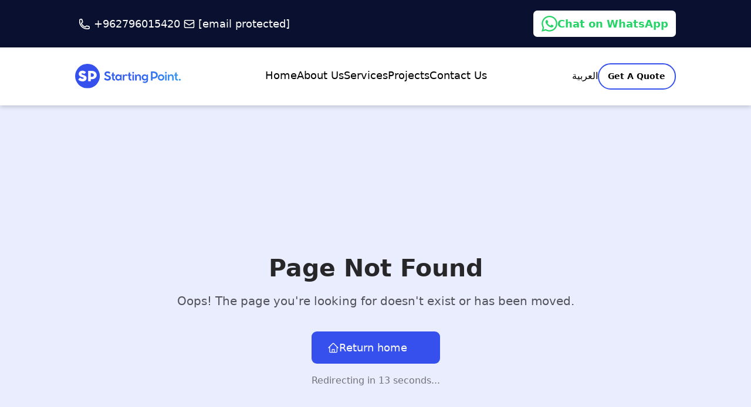

--- FILE ---
content_type: text/html; charset=UTF-8
request_url: https://sp-apps.com/NewsDetails.aspx?nid=6
body_size: 9079
content:
<!DOCTYPE html>
<html class="max-md:text-xs xl:text-lg " lang="en"
    dir="ltr">

<head>
    <meta charset="utf-8">
    <meta name="viewport" content="width=device-width, initial-scale=1.0">
    <meta name="description" content="SP-APPS is a Jordan-based software development company specializing in custom web and mobile applications using the latest technologies like Laravel, Flutter, and React. Empower your business with tailored digital solutions.">

    <link rel="canonical" href="https://sp-apps.com/NewsDetails.aspx" />
    <title>Sp Apps</title>
    
    <link rel="icon" type="image/x-icon" href="https://sp-apps.com/images/favicons/favicon.ico">
    <link rel="image_src" href="https://sp-apps.com/images/favicons/apple-icon-152x152.png">
    <link rel="apple-touch-icon" href="https://sp-apps.com/images/favicons/apple-icon-152x152.png">
    <link rel="apple-touch-icon" sizes="57x57" href="https://sp-apps.com/images/favicons/apple-icon-57x57.png">
    <link rel="apple-touch-icon" sizes="60x60" href="https://sp-apps.com/images/favicons/apple-icon-60x60.png">
    <link rel="apple-touch-icon" sizes="72x72" href="https://sp-apps.com/images/favicons/apple-icon-72x72.png">
    <link rel="apple-touch-icon" sizes="76x76" href="https://sp-apps.com/images/favicons/apple-icon-76x76.png">
    <link rel="apple-touch-icon" sizes="114x114" href="https://sp-apps.com/images/favicons/apple-icon-114x114.png">
    <link rel="apple-touch-icon" sizes="120x120" href="https://sp-apps.com/images/favicons/apple-icon-120x120.png">
    <link rel="apple-touch-icon" sizes="144x144" href="https://sp-apps.com/images/favicons/apple-icon-144x144.png">
    <link rel="apple-touch-icon" sizes="152x152" href="https://sp-apps.com/images/favicons/apple-icon-152x152.png">
    <link rel="apple-touch-icon" sizes="180x180" href="https://sp-apps.com/images/favicons/apple-icon-180x180.png">
    <link rel="icon" type="image/png" href="https://sp-apps.com/images/favicons/favicon-32x32.png">
    <link rel="icon" type="image/png" sizes="192x192" href="https://sp-apps.com/images/favicons/android-icon-192x192.png">
    <link rel="icon" type="image/png" sizes="32x32" href="https://sp-apps.com/images/favicons/favicon-32x32.png">
    <link rel="icon" type="image/png" sizes="96x96" href="https://sp-apps.com/images/favicons/favicon-96x96.png">
    <link rel="icon" type="image/png" sizes="16x16" href="https://sp-apps.com/images/favicons/favicon-16x16.png">
    <link rel="manifest" href="https://sp-apps.com/images/favicons/manifest.json">
    <meta name="msapplication-TileColor" content="#ffffff">
    <meta name="msapplication-TileImage" content="https://sp-apps.com/images/favicons/ms-icon-144x144.png">
    <meta name="theme-color" content="#ffffff">

    
    <meta property="og:site_name" content="Sp Apps">
    <meta property="og:locale" content="en_US">
    <meta property="og:type" content="website" />
    <meta property="og:title" content="Sp Apps" />
    <meta property="og:description" content="SP-APPS is a Jordan-based software development company specializing in custom web and mobile applications using the latest technologies like Laravel, Flutter, and React. Empower your business with tailored digital solutions." />
    <meta property="og:image" content="https://sp-apps.com/images/logo/icon-19x10.png" />
    <meta property="og:image:alt" content="Sp Apps" />
    <meta property="og:url" content="https://sp-apps.com/NewsDetails.aspx" />
    <meta property="og:image:width" content="1051">
    <meta property="og:image:height" content="553">

    
    <meta name="twitter:card" content="summary">
    <meta name="twitter:title" content="Sp Apps">
    <meta name="twitter:url" content="https://sp-apps.com/NewsDetails.aspx" />
    <meta name="twitter:description" content="SP-APPS is a Jordan-based software development company specializing in custom web and mobile applications using the latest technologies like Laravel, Flutter, and React. Empower your business with tailored digital solutions.">
    <meta name="twitter:image" content="https://sp-apps.com/images/logo/icon-500x500.png">
    <meta name="twitter:image:alt" content="Sp Apps">

    <link rel="preconnect" href="https://fonts.googleapis.com" defer>
    <link rel="preconnect" href="https://fonts.gstatic.com" crossorigin>
    
    <link rel="preload"
        href="https://fonts.googleapis.com/css2?family=Lato:ital,wght@0,100;0,300;0,400;0,700;0,900;1,100;1,300;1,400;1,700;1,900&family=Poppins:ital,wght@0,100;0,200;0,300;0,400;0,500;0,600;0,700;0,800;0,900;1,100;1,200;1,300;1,400;1,500;1,600;1,700;1,800;1,900&display=swap"
        as="style" onload="this.onload=null;this.rel='stylesheet'" />


    
    <link rel="preload"
        href="https://fonts.googleapis.com/css2?family=Scheherazade+New:wght@400;500;600;700&display=swap" as="style"
        onload="this.onload=null;this.rel='stylesheet'">
    
    <link rel="preload" href="https://fonts.googleapis.com/css2?family=Almarai:wght@300;400;700;800&display=swap"
        as="style" onload="this.onload=null;this.rel='stylesheet'">


    <style>
        [x-cloak] {
            display: none !important;
        }
    </style>
    <link rel="preload" as="image" href="https://sp-apps.com/images/storage/defaults/bg/small-wallpaper.avif"
        fetchpriority="high">
    <link rel="preload" as="image" href="https://sp-apps.com/images/storage/defaults/bg/medium-wallpaper.avif"
        fetchpriority="high">
    <link rel="preload" as="image" href="https://sp-apps.com/images/storage/defaults/bg/large-wallpaper.avif"
        fetchpriority="high">
    <link rel="preload" as="image" href="https://sp-apps.com/images/storage/defaults/bg/wallpaper.avif" fetchpriority="high">
    <link rel="preload" as="image" href="https://sp-apps.com/images/testimonials-wallpaper.webp" fetchpriority="high" />
    <!-- Google tag (gtag.js) -->
    <script async src="https://www.googletagmanager.com/gtag/js?id=G-G85XGK826G"></script>
<script>
    window.dataLayer = window.dataLayer || [];
    function gtag() { dataLayer.push(arguments); }
    gtag('js', new Date());
    gtag('config', 'G-G85XGK826G');
</script>
    <!-- Cloudflare Turnstile -->
    <script src="https://challenges.cloudflare.com/turnstile/v0/api.js" async defer></script>

    <link rel="preload" as="style" href="https://sp-apps.com/build/assets/theme-cOlyxMKD.css" /><link rel="preload" as="style" href="https://sp-apps.com/build/assets/app-B6spwwyY.css" /><link rel="modulepreload" href="https://sp-apps.com/build/assets/app-BSY2DzaN.js" /><link rel="stylesheet" href="https://sp-apps.com/build/assets/theme-cOlyxMKD.css" data-navigate-track="reload" /><link rel="stylesheet" href="https://sp-apps.com/build/assets/app-B6spwwyY.css" data-navigate-track="reload" /><script type="module" src="https://sp-apps.com/build/assets/app-BSY2DzaN.js" data-navigate-track="reload"></script>    <!-- Livewire Styles --><style >[wire\:loading][wire\:loading], [wire\:loading\.delay][wire\:loading\.delay], [wire\:loading\.inline-block][wire\:loading\.inline-block], [wire\:loading\.inline][wire\:loading\.inline], [wire\:loading\.block][wire\:loading\.block], [wire\:loading\.flex][wire\:loading\.flex], [wire\:loading\.table][wire\:loading\.table], [wire\:loading\.grid][wire\:loading\.grid], [wire\:loading\.inline-flex][wire\:loading\.inline-flex] {display: none;}[wire\:loading\.delay\.none][wire\:loading\.delay\.none], [wire\:loading\.delay\.shortest][wire\:loading\.delay\.shortest], [wire\:loading\.delay\.shorter][wire\:loading\.delay\.shorter], [wire\:loading\.delay\.short][wire\:loading\.delay\.short], [wire\:loading\.delay\.default][wire\:loading\.delay\.default], [wire\:loading\.delay\.long][wire\:loading\.delay\.long], [wire\:loading\.delay\.longer][wire\:loading\.delay\.longer], [wire\:loading\.delay\.longest][wire\:loading\.delay\.longest] {display: none;}[wire\:offline][wire\:offline] {display: none;}[wire\:dirty]:not(textarea):not(input):not(select) {display: none;}:root {--livewire-progress-bar-color: #2299dd;}[x-cloak] {display: none !important;}[wire\:cloak] {display: none !important;}</style>
    <link
            href="https://sp-apps.com/css/creagia/filament-code-field/filament-code-field.css?v=3.0.4.0"
            rel="stylesheet"
            data-navigate-track
        />
                <link
            href="https://sp-apps.com/css/filament/forms/forms.css?v=3.3.41.0"
            rel="stylesheet"
            data-navigate-track
        />
                <link
            href="https://sp-apps.com/css/filament/support/support.css?v=3.3.41.0"
            rel="stylesheet"
            data-navigate-track
        />
                <link
            href="https://sp-apps.com/css/filipfonal/filament-log-manager/filament-log-manager.css?v=2.1.0.0"
            rel="stylesheet"
            data-navigate-track
        />
    
<style>
    :root {
         --danger-50:254, 242, 242;  --danger-100:254, 226, 226;  --danger-200:254, 202, 202;  --danger-300:252, 165, 165;  --danger-400:248, 113, 113;  --danger-500:239, 68, 68;  --danger-600:220, 38, 38;  --danger-700:185, 28, 28;  --danger-800:153, 27, 27;  --danger-900:127, 29, 29;  --danger-950:69, 10, 10;  --gray-50:250, 250, 250;  --gray-100:244, 244, 245;  --gray-200:228, 228, 231;  --gray-300:212, 212, 216;  --gray-400:161, 161, 170;  --gray-500:113, 113, 122;  --gray-600:82, 82, 91;  --gray-700:63, 63, 70;  --gray-800:39, 39, 42;  --gray-900:24, 24, 27;  --gray-950:9, 9, 11;  --info-50:239, 246, 255;  --info-100:219, 234, 254;  --info-200:191, 219, 254;  --info-300:147, 197, 253;  --info-400:96, 165, 250;  --info-500:59, 130, 246;  --info-600:37, 99, 235;  --info-700:29, 78, 216;  --info-800:30, 64, 175;  --info-900:30, 58, 138;  --info-950:23, 37, 84;  --primary-50:245, 246, 254;  --primary-100:235, 238, 253;  --primary-200:205, 211, 250;  --primary-300:174, 185, 247;  --primary-400:114, 133, 242;  --primary-500:53, 80, 236;  --primary-600:48, 72, 212;  --primary-700:40, 60, 177;  --primary-800:32, 48, 142;  --primary-900:26, 39, 116;  --primary-950:16, 24, 71;  --success-50:240, 253, 244;  --success-100:220, 252, 231;  --success-200:187, 247, 208;  --success-300:134, 239, 172;  --success-400:74, 222, 128;  --success-500:34, 197, 94;  --success-600:22, 163, 74;  --success-700:21, 128, 61;  --success-800:22, 101, 52;  --success-900:20, 83, 45;  --success-950:5, 46, 22;  --warning-50:255, 251, 235;  --warning-100:254, 243, 199;  --warning-200:253, 230, 138;  --warning-300:252, 211, 77;  --warning-400:251, 191, 36;  --warning-500:245, 158, 11;  --warning-600:217, 119, 6;  --warning-700:180, 83, 9;  --warning-800:146, 64, 14;  --warning-900:120, 53, 15;  --warning-950:69, 26, 3;     }
</style>
</head>

<body class="relative ltr:font-lato rtl:font-arabic_2 rtl:leading-relaxed antialiased h-full">
    <div class="min-h-screen flex flex-col justify-between">
                <header wire:snapshot="{&quot;data&quot;:[],&quot;memo&quot;:{&quot;id&quot;:&quot;6BDSZ94UyIZv2TQiOX0h&quot;,&quot;name&quot;:&quot;nav.banner&quot;,&quot;path&quot;:&quot;NewsDetails.aspx&quot;,&quot;method&quot;:&quot;GET&quot;,&quot;children&quot;:[],&quot;scripts&quot;:[],&quot;assets&quot;:[],&quot;errors&quot;:[],&quot;locale&quot;:&quot;en&quot;},&quot;checksum&quot;:&quot;8ee505e9372a20670c00734b627e4087207eada6c5b80fd6b956d90eb170650a&quot;}" wire:effects="[]" wire:id="6BDSZ94UyIZv2TQiOX0h" id="header">
    <div class="bg-dark-bg py-2">
    <div class="w-full h-full py-2 max-md:px-16 mx-auto md:max-w-[85%] lg:max-w-4xl xl:max-w-screen-lg ">
        <section class="flex flex-col justify-between gap-4  text-white text-xs sm:text-base font-medium">
            <div id="start-banner" class="flex flex-row justify-between items-center gap-4">
                <div class="flex flex-wrap items-center gap-x-4 gap-y-1">
                    
                    <a href="tel:+962796015420" class="flex items-center gap-1">
                        <svg width="20" height="20" class="inline-block w-5 sm:w-7 stroke-2" xmlns="http://www.w3.org/2000/svg" fill="none" viewBox="0 0 24 24" stroke-width="1.5" stroke="currentColor" aria-hidden="true" data-slot="icon">
  <path stroke-linecap="round" stroke-linejoin="round" d="M2.25 6.75c0 8.284 6.716 15 15 15h2.25a2.25 2.25 0 0 0 2.25-2.25v-1.372c0-.516-.351-.966-.852-1.091l-4.423-1.106c-.44-.11-.902.055-1.173.417l-.97 1.293c-.282.376-.769.542-1.21.38a12.035 12.035 0 0 1-7.143-7.143c-.162-.441.004-.928.38-1.21l1.293-.97c.363-.271.527-.734.417-1.173L6.963 3.102a1.125 1.125 0 0 0-1.091-.852H4.5A2.25 2.25 0 0 0 2.25 4.5v2.25Z"/>
</svg>                        <span dir="ltr">+962796015420</span>
                    </a>
                    
                    <a href="/cdn-cgi/l/email-protection#523b3c343d1221227f332222217c313d3f" class="flex items-center gap-1">
                        <svg width="20" height="20" class="inline-block w-5 sm:w-7 stroke-2" xmlns="http://www.w3.org/2000/svg" fill="none" viewBox="0 0 24 24" stroke-width="1.5" stroke="currentColor" aria-hidden="true" data-slot="icon">
  <path stroke-linecap="round" stroke-linejoin="round" d="M21.75 6.75v10.5a2.25 2.25 0 0 1-2.25 2.25h-15a2.25 2.25 0 0 1-2.25-2.25V6.75m19.5 0A2.25 2.25 0 0 0 19.5 4.5h-15a2.25 2.25 0 0 0-2.25 2.25m19.5 0v.243a2.25 2.25 0 0 1-1.07 1.916l-7.5 4.615a2.25 2.25 0 0 1-2.36 0L3.32 8.91a2.25 2.25 0 0 1-1.07-1.916V6.75"/>
</svg>                        <span dir="ltr"><span class="__cf_email__" data-cfemail="fc95929a93bc8f8cd19d8c8c8fd29f9391">[email&#160;protected]</span></span>
                    </a>
                </div>
                <div class="flex-shrink-0">
                    
                    <a href="https://wa.me/+962796015420?text=Hi%2C+I+want+to+ask+about+..."
                        target="_blank" class="w-fit">
                        <button
                            class="group flex items-center gap-2 rounded-md px-3 py-2 bg-white hover:bg-whats-app text-whats-app-light transition-all duration-300 hover:duration-300 ease-in-out transform">
                            <img src="https://sp-apps.com/images/WhatsApp/01_Glyph/02_SVG/Green/Digital_Glyph_Green.svg"
                                alt="WhatsApp Icon" class="size-6">
                            <span
                                class="text-xs sm:text-base font-bold text-nowrap align-middle leading-none">Chat on WhatsApp</span>
                        </button>
                    </a>

                </div>
            </div>
            <div class="hidden">
                
                <a href="#" class="flex items-center gap-1">
                    <svg width="20" height="20" class="inline-block h-5 inline mb-auto" xmlns="http://www.w3.org/2000/svg" viewBox="0 0 16 16" fill="currentColor" aria-hidden="true" data-slot="icon">
  <path fill-rule="evenodd" d="m7.539 14.841.003.003.002.002a.755.755 0 0 0 .912 0l.002-.002.003-.003.012-.009a5.57 5.57 0 0 0 .19-.153 15.588 15.588 0 0 0 2.046-2.082c1.101-1.362 2.291-3.342 2.291-5.597A5 5 0 0 0 3 7c0 2.255 1.19 4.235 2.292 5.597a15.591 15.591 0 0 0 2.046 2.082 8.916 8.916 0 0 0 .189.153l.012.01ZM8 8.5a1.5 1.5 0 1 0 0-3 1.5 1.5 0 0 0 0 3Z" clip-rule="evenodd"/>
</svg>                    <span>Al-Dalahma Complex, Khalda-Dabouq, King Abdullah II Street, Amman, Jordan | PO Box 925946 Code: 11190</span>
                </a>
            </div>
        </section>
    </div>
</div></header>        <header wire:snapshot="{&quot;data&quot;:[],&quot;memo&quot;:{&quot;id&quot;:&quot;r0gYiBAbeQlsN7GR0j4I&quot;,&quot;name&quot;:&quot;nav.main&quot;,&quot;path&quot;:&quot;NewsDetails.aspx&quot;,&quot;method&quot;:&quot;GET&quot;,&quot;children&quot;:{&quot;lw-3752178042-0&quot;:[&quot;a&quot;,&quot;lb2j07Jac71oD27CQSyk&quot;],&quot;lw-3752178042-1&quot;:[&quot;a&quot;,&quot;oMnpP6jkEUV7ir1K5MzB&quot;]},&quot;scripts&quot;:[],&quot;assets&quot;:[],&quot;errors&quot;:[],&quot;locale&quot;:&quot;en&quot;},&quot;checksum&quot;:&quot;c4b232407a0da0acfc5769eca3e398eddd4ae447f55de0f6e26887727f85e05c&quot;}" wire:effects="[]" wire:id="r0gYiBAbeQlsN7GR0j4I" id="header-nav" class="sticky top-0 left-0 right-0 z-[40] shadow-box">
    <div class="bg-white">
    <div class="w-full h-full py-2 max-md:px-16 mx-auto md:max-w-[85%] lg:max-w-4xl xl:max-w-screen-lg ">
        <nav class="relative w-full">
            <div class="" x-data="{open: false,}">
                <div class="flex flex-row items-center justify-between min-h-16 py-4">
                    
                    <a href="https://sp-apps.com/en" wire:navigate
                        class="flex items-center w-40">
                        <img src="https://sp-apps.com/images/logo/main-en.svg" alt="SP-APPS"
                            class="w-full max-w-48" loading="lazy">
                    </a>

                    
                    <div class="hidden md:flex flex-wrap justify-center items-center gap-4 lg:gap-8">
                                                    <div class="group relative space-y-1">
                                <a href="https://sp-apps.com/en" wire:navigate
    class="block py-2 lg:p-0 leading-none font-medium"
    x-transition:enter="transition ease-out duration-300" x-transition:enter-start="opacity-0 translate-x-full"
    x-transition:enter-end="opacity-100 translate-x-0">
    Home
    <span
        class="underline block max-w-0 group-hover:max-w-full group-hover:duration-700 group-hover:transition-all ease-in-out h-0.5 max-lg:bg-white lg:bg-black"></span>
</a>
                            </div>
                                                    <div class="group relative space-y-1">
                                <a href="https://sp-apps.com/en/about-us" wire:navigate
    class="block py-2 lg:p-0 leading-none font-medium"
    x-transition:enter="transition ease-out duration-300" x-transition:enter-start="opacity-0 translate-x-full"
    x-transition:enter-end="opacity-100 translate-x-0">
    About Us
    <span
        class="underline block max-w-0 group-hover:max-w-full group-hover:duration-700 group-hover:transition-all ease-in-out h-0.5 max-lg:bg-white lg:bg-black"></span>
</a>
                            </div>
                                                    <div class="group relative space-y-1">
                                <a href="https://sp-apps.com/en/services" wire:navigate
    class="block py-2 lg:p-0 leading-none font-medium"
    x-transition:enter="transition ease-out duration-300" x-transition:enter-start="opacity-0 translate-x-full"
    x-transition:enter-end="opacity-100 translate-x-0">
    Services
    <span
        class="underline block max-w-0 group-hover:max-w-full group-hover:duration-700 group-hover:transition-all ease-in-out h-0.5 max-lg:bg-white lg:bg-black"></span>
</a>
                            </div>
                                                    <div class="group relative space-y-1">
                                <a href="https://sp-apps.com/en/projects" wire:navigate
    class="block py-2 lg:p-0 leading-none font-medium"
    x-transition:enter="transition ease-out duration-300" x-transition:enter-start="opacity-0 translate-x-full"
    x-transition:enter-end="opacity-100 translate-x-0">
    Projects
    <span
        class="underline block max-w-0 group-hover:max-w-full group-hover:duration-700 group-hover:transition-all ease-in-out h-0.5 max-lg:bg-white lg:bg-black"></span>
</a>
                            </div>
                                                    <div class="group relative space-y-1">
                                <a href="https://sp-apps.com/en/contact" wire:navigate
    class="block py-2 lg:p-0 leading-none font-medium"
    x-transition:enter="transition ease-out duration-300" x-transition:enter-start="opacity-0 translate-x-full"
    x-transition:enter-end="opacity-100 translate-x-0">
    Contact Us
    <span
        class="underline block max-w-0 group-hover:max-w-full group-hover:duration-700 group-hover:transition-all ease-in-out h-0.5 max-lg:bg-white lg:bg-black"></span>
</a>
                            </div>
                                            </div>

                    
                    <div class="hidden md:flex flex-row gap-2 items-center justify-end">
                        <a href="https://sp-apps.com/change-language/ar/fallback/%7B%22fallbackPlaceholder%22%3A%22NewsDetails.aspx%22%2C%22nid%22%3A%226%22%7D" class="flex justify-center items-center text-sm font-medium w-fit"
    hreflang="ar">
    <span>العربية</span>
</a>                        <a wire:snapshot="{&quot;data&quot;:{&quot;id&quot;:&quot;get-a-quote&quot;,&quot;title&quot;:&quot;Get A Quote&quot;,&quot;link&quot;:&quot;get-a-quote&quot;,&quot;section&quot;:null,&quot;have_icon&quot;:&quot;&quot;,&quot;headerOffset&quot;:110,&quot;is_wire&quot;:true},&quot;memo&quot;:{&quot;id&quot;:&quot;lb2j07Jac71oD27CQSyk&quot;,&quot;name&quot;:&quot;components.links-and-buttons.links.rounded&quot;,&quot;path&quot;:&quot;NewsDetails.aspx&quot;,&quot;method&quot;:&quot;GET&quot;,&quot;children&quot;:[],&quot;scripts&quot;:[],&quot;assets&quot;:[],&quot;errors&quot;:[],&quot;locale&quot;:&quot;en&quot;},&quot;checksum&quot;:&quot;3294d8581ce46a5575709c7a9943fa43c47f39169e818c03a84c0ecbcd1a16bf&quot;}" wire:effects="[]" wire:id="lb2j07Jac71oD27CQSyk" 
     
        :id="$id" 
     
     
        href="https://sp-apps.com/en/get-a-quote" 
         
            wire:navigate
             title="Click to Know more about: Get A Quote"
    class="group border-2 border-primary hover:bg-primary hover:text-white hover:transition-all duration-300 ease-in-out font-medium rounded-3xl text-xs capitalize px-3.5 py-2.5 inline-block w-fit text-center leading-none">

    <div class="flex justify-center items-center gap-1">
        <p class="text-xs font-semibold">
            Get A Quote
        </p>
            </div>
</a>                    </div>

                    
                    <div class="flex md:hidden justify-between items-center gap-2">
                        
                        <a href="https://sp-apps.com/change-language/ar/fallback/%7B%22fallbackPlaceholder%22%3A%22NewsDetails.aspx%22%2C%22nid%22%3A%226%22%7D" class="flex justify-center items-center text-sm font-medium w-fit"
    hreflang="ar">
    <span>العربية</span>
</a>
                        <a wire:snapshot="{&quot;data&quot;:{&quot;id&quot;:&quot;get-a-quote&quot;,&quot;title&quot;:&quot;Get A Quote&quot;,&quot;link&quot;:&quot;get-a-quote&quot;,&quot;section&quot;:null,&quot;have_icon&quot;:&quot;&quot;,&quot;headerOffset&quot;:110,&quot;is_wire&quot;:true},&quot;memo&quot;:{&quot;id&quot;:&quot;oMnpP6jkEUV7ir1K5MzB&quot;,&quot;name&quot;:&quot;components.links-and-buttons.links.rounded&quot;,&quot;path&quot;:&quot;NewsDetails.aspx&quot;,&quot;method&quot;:&quot;GET&quot;,&quot;children&quot;:[],&quot;scripts&quot;:[],&quot;assets&quot;:[],&quot;errors&quot;:[],&quot;locale&quot;:&quot;en&quot;},&quot;checksum&quot;:&quot;a5b1eaa18cbdec8f56e149b24ea7748f2faafa5073b2854af42eaa98ead691f0&quot;}" wire:effects="[]" wire:id="oMnpP6jkEUV7ir1K5MzB" 
     
        :id="$id" 
     
     
        href="https://sp-apps.com/en/get-a-quote" 
         
            wire:navigate
             title="Click to Know more about: Get A Quote"
    class="group border-2 border-primary hover:bg-primary hover:text-white hover:transition-all duration-300 ease-in-out font-medium rounded-3xl text-xs capitalize px-3.5 py-2.5 inline-block w-fit text-center leading-none">

    <div class="flex justify-center items-center gap-1">
        <p class="text-xs font-semibold">
            Get A Quote
        </p>
            </div>
</a>                    </div>
                    <button aria-label="toggleMenu" @click="open = ! open" class="block md:hidden size-8">
                        <div :class="open ? 'aspect-square rounded-full' : ''"
                            class="relative size-full text-sm flex flex-col justify-center items-center gap-2">
                            <span :class="open ? 'translate-x-10 rtl:-translate-x-10' : 'translate-x-0 w-full'"
                                class="block h-[2px] bg-black transition-all duration-700"></span>
                            <span
                                :class="open ? 'w-2/3 absolute top-1/2 bottom-1/2 rotate-45 transition-all duration-700' : 'w-full'"
                                class="block h-[2px] bg-black transition-all duration-700"></span>
                            <span :class="open ? 'w-2/3 absolute top-1/2 bottom-1/2 -rotate-45' : 'w-full'"
                                class="block h-[2px] bg-black transition-all duration-700"></span>
                            

                        </div>
                    </button>
                </div>

                
                <div x-cloak x-show="open" x-transition.duration.500ms class="md:hidden top-full bg-white w-full z-50">
                    <div class="pt-2 pb-4 space-y-1 border-t">
                                                    <div class="group relative space-y-1 w-fit">
                                <a href="https://sp-apps.com/en" wire:navigate
    class="block py-2 lg:p-0 leading-none font-medium"
    x-transition:enter="transition ease-out duration-300" x-transition:enter-start="opacity-0 translate-x-full"
    x-transition:enter-end="opacity-100 translate-x-0">
    Home
    <span
        class="underline block max-w-0 group-hover:max-w-full group-hover:duration-700 group-hover:transition-all ease-in-out h-0.5 max-lg:bg-white lg:bg-black"></span>
</a>
                            </div>
                                                    <div class="group relative space-y-1 w-fit">
                                <a href="https://sp-apps.com/en/about-us" wire:navigate
    class="block py-2 lg:p-0 leading-none font-medium"
    x-transition:enter="transition ease-out duration-300" x-transition:enter-start="opacity-0 translate-x-full"
    x-transition:enter-end="opacity-100 translate-x-0">
    About Us
    <span
        class="underline block max-w-0 group-hover:max-w-full group-hover:duration-700 group-hover:transition-all ease-in-out h-0.5 max-lg:bg-white lg:bg-black"></span>
</a>
                            </div>
                                                    <div class="group relative space-y-1 w-fit">
                                <a href="https://sp-apps.com/en/services" wire:navigate
    class="block py-2 lg:p-0 leading-none font-medium"
    x-transition:enter="transition ease-out duration-300" x-transition:enter-start="opacity-0 translate-x-full"
    x-transition:enter-end="opacity-100 translate-x-0">
    Services
    <span
        class="underline block max-w-0 group-hover:max-w-full group-hover:duration-700 group-hover:transition-all ease-in-out h-0.5 max-lg:bg-white lg:bg-black"></span>
</a>
                            </div>
                                                    <div class="group relative space-y-1 w-fit">
                                <a href="https://sp-apps.com/en/projects" wire:navigate
    class="block py-2 lg:p-0 leading-none font-medium"
    x-transition:enter="transition ease-out duration-300" x-transition:enter-start="opacity-0 translate-x-full"
    x-transition:enter-end="opacity-100 translate-x-0">
    Projects
    <span
        class="underline block max-w-0 group-hover:max-w-full group-hover:duration-700 group-hover:transition-all ease-in-out h-0.5 max-lg:bg-white lg:bg-black"></span>
</a>
                            </div>
                                                    <div class="group relative space-y-1 w-fit">
                                <a href="https://sp-apps.com/en/contact" wire:navigate
    class="block py-2 lg:p-0 leading-none font-medium"
    x-transition:enter="transition ease-out duration-300" x-transition:enter-start="opacity-0 translate-x-full"
    x-transition:enter-end="opacity-100 translate-x-0">
    Contact Us
    <span
        class="underline block max-w-0 group-hover:max-w-full group-hover:duration-700 group-hover:transition-all ease-in-out h-0.5 max-lg:bg-white lg:bg-black"></span>
</a>
                            </div>
                                            </div>
                </div>
            </div>
        </nav>
    </div>
</div></header>        <main id="app" class="w-full">
            <div>
                <div wire:snapshot="{&quot;data&quot;:[],&quot;memo&quot;:{&quot;id&quot;:&quot;IE89s4ENxgkMzRnp92BM&quot;,&quot;name&quot;:&quot;pages.errors.fallback&quot;,&quot;path&quot;:&quot;NewsDetails.aspx&quot;,&quot;method&quot;:&quot;GET&quot;,&quot;children&quot;:[],&quot;scripts&quot;:[],&quot;assets&quot;:[],&quot;errors&quot;:[],&quot;locale&quot;:&quot;en&quot;},&quot;checksum&quot;:&quot;4760f8d9388a4bb5f701c95081bac5874577254b477466186eec8fa10f05932f&quot;}" wire:effects="[]" wire:id="IE89s4ENxgkMzRnp92BM" class="h-full">
    <div class="bg-primary/10 ">
    <div class="w-full h-full py-2 max-md:px-16 mx-auto md:max-w-[85%] lg:max-w-4xl xl:max-w-screen-lg ">
        <div class="flex flex-col items-center justify-center py-8 min-h-[40rem]">
            <p class="text-4xl font-bold text-gray-800 mb-4">Page Not Found</p>
            <p class="text-lg text-gray-600 mb-8">Oops! The page you&#039;re looking for doesn&#039;t exist or has been moved.</p>
            <!-- Interactive elements -->
            <div class="space-y-4">
                <a href="https://sp-apps.com" wire:navigate
                    class="group flex items-center gap-2 px-6 py-3 bg-primary hover:bg-white text-white hover:text-primary font-medium rounded-lg transition duration-150 ease-in-out">
                    <svg width="20" height="20" class="inline-block text-white group-hover:text-primary" xmlns="http://www.w3.org/2000/svg" fill="none" viewBox="0 0 24 24" stroke-width="1.5" stroke="currentColor" aria-hidden="true" data-slot="icon">
  <path stroke-linecap="round" stroke-linejoin="round" d="m2.25 12 8.954-8.955c.44-.439 1.152-.439 1.591 0L21.75 12M4.5 9.75v10.125c0 .621.504 1.125 1.125 1.125H9.75v-4.875c0-.621.504-1.125 1.125-1.125h2.25c.621 0 1.125.504 1.125 1.125V21h4.125c.621 0 1.125-.504 1.125-1.125V9.75M8.25 21h8.25"/>
</svg>                    <span>
                        Return home
                    </span>
                </a>

                <div class="text-center text-sm text-gray-500">
                    <span x-data="{ 
                        count: 15,
                        intervalId: null,
                        redirect() {
                            clearInterval(this.intervalId);
                            window.Livewire.navigate('/');
                        }
                    }" 
                    x-init="intervalId = setInterval(() => { 
                        if (count > 0) count--; 
                        if (count === 0) {
                            redirect();
                        }
                    }, 1000)">
                        Redirecting in <span x-text="count"></span> seconds...
                </span>
                </div>
            </div>
        </div>
    </div>
</div></div>
            </div>
        </main>
        <footer id="foot" class="w-full">
            <div wire:snapshot="{&quot;data&quot;:[],&quot;memo&quot;:{&quot;id&quot;:&quot;BW2mfMUuOkmMbtMWIP9A&quot;,&quot;name&quot;:&quot;sections.footer&quot;,&quot;path&quot;:&quot;NewsDetails.aspx&quot;,&quot;method&quot;:&quot;GET&quot;,&quot;children&quot;:[],&quot;scripts&quot;:[],&quot;assets&quot;:[],&quot;errors&quot;:[],&quot;locale&quot;:&quot;en&quot;},&quot;checksum&quot;:&quot;da6f829bbe5db0e48b7d3afc9714c07a80e6819f277c6969814e996b66be1796&quot;}" wire:effects="[]" wire:id="BW2mfMUuOkmMbtMWIP9A" class="relative">
    <div class="absolute top-0 left-0 h-[90%]">
        <img loading="lazy" src="https://sp-apps.com/images/footer-bg.png" alt="footer image"
            class="w-full h-full object-cover">
    </div>
    <div class="bg-dark-bg/95">
    <div class="w-full h-full py-2 max-md:px-16 mx-auto md:max-w-[85%] lg:max-w-4xl xl:max-w-screen-lg pb-0 relative z-10">
        <div class="w-full py-8 pb-0 flex flex-col justify-between gap-8 min-h-[30vh]">
            
            <div class="w-full grid grid-cols-1 min-[400px]:grid-cols-2 md:grid-cols-3 lg:grid-cols-4 gap-x-4 gap-y-12">
                
                <div class="text-white flex flex-col justify-between gap-y-4">
                    <menu class="space-y-4 text-white list-none">
                        <h3 class="font-bold text-xl">Contact Info</h3>
                        <li
                            class="group hover:text-primary hover:translate-x-1 rtl:hover:-translate-x-1 transition-transform duration-300">
                            <svg width="20" height="20" class="inline-block p-px me-px" xmlns="http://www.w3.org/2000/svg" fill="none" viewBox="0 0 24 24" stroke-width="1.5" stroke="currentColor" aria-hidden="true" data-slot="icon">
  <path stroke-linecap="round" stroke-linejoin="round" d="M2.25 6.75c0 8.284 6.716 15 15 15h2.25a2.25 2.25 0 0 0 2.25-2.25v-1.372c0-.516-.351-.966-.852-1.091l-4.423-1.106c-.44-.11-.902.055-1.173.417l-.97 1.293c-.282.376-.769.542-1.21.38a12.035 12.035 0 0 1-7.143-7.143c-.162-.441.004-.928.38-1.21l1.293-.97c.363-.271.527-.734.417-1.173L6.963 3.102a1.125 1.125 0 0 0-1.091-.852H4.5A2.25 2.25 0 0 0 2.25 4.5v2.25Z"/>
</svg>                            <a dir="ltr" href="tel:+962796015420"
                                class="hover:text-primary">+962796015420</a>
                                                    </li>
                        <li
                            class="group hover:text-primary hover:translate-x-1 rtl:hover:-translate-x-1 transition-transform duration-300">
                            <svg width="20" height="20" class="inline-block p-px me-px" xmlns="http://www.w3.org/2000/svg" fill="none" viewBox="0 0 24 24" stroke-width="1.5" stroke="currentColor" aria-hidden="true" data-slot="icon">
  <path stroke-linecap="round" stroke-linejoin="round" d="M21.75 6.75v10.5a2.25 2.25 0 0 1-2.25 2.25h-15a2.25 2.25 0 0 1-2.25-2.25V6.75m19.5 0A2.25 2.25 0 0 0 19.5 4.5h-15a2.25 2.25 0 0 0-2.25 2.25m19.5 0v.243a2.25 2.25 0 0 1-1.07 1.916l-7.5 4.615a2.25 2.25 0 0 1-2.36 0L3.32 8.91a2.25 2.25 0 0 1-1.07-1.916V6.75"/>
</svg>                            <a dir="ltr" href="/cdn-cgi/l/email-protection#fb92959d94bb888bd69a8b8b88d5989496" class="hover:text-primary"><span class="__cf_email__" data-cfemail="01686f676e4172712c607171722f626e6c">[email&#160;protected]</span></a>
                                                    </li>
                    </menu>
                    <div class="mt-auto">
                        <img loading="lazy" src="https://sp-apps.com/images/logo/main-en.svg"
                            alt="SP-APPS" class="w-2/5 min-[400px]:w-4/5">
                    </div>
                </div>
                
                <div class=" space-y-4 text-white">
                    <h3 class="font-bold text-xl">Quick Links</h3>
                    <menu class="space-y-4 text-white list-none	">
                        <li
                            class="group hover:text-primary hover:translate-x-1 rtl:hover:-translate-x-1 transition-transform duration-300">
                            <svg width="20" height="20" class="inline-block rtl:rotate-180" xmlns="http://www.w3.org/2000/svg" viewBox="0 0 20 20" fill="currentColor" aria-hidden="true" data-slot="icon">
  <path fill-rule="evenodd" d="M15.28 9.47a.75.75 0 0 1 0 1.06l-4.25 4.25a.75.75 0 1 1-1.06-1.06L13.69 10 9.97 6.28a.75.75 0 0 1 1.06-1.06l4.25 4.25ZM6.03 5.22l4.25 4.25a.75.75 0 0 1 0 1.06l-4.25 4.25a.75.75 0 0 1-1.06-1.06L8.69 10 4.97 6.28a.75.75 0 0 1 1.06-1.06Z" clip-rule="evenodd"/>
</svg>                            <a href="https://sp-apps.com/articles-and-news" wire:navigate
                                class="hover:text-primary">News and Articles</a>
                        </li>
                        <li
                            class="group hover:text-primary hover:translate-x-1 rtl:hover:-translate-x-1 transition-transform duration-300">
                            <svg width="20" height="20" class="inline-block rtl:rotate-180" xmlns="http://www.w3.org/2000/svg" viewBox="0 0 20 20" fill="currentColor" aria-hidden="true" data-slot="icon">
  <path fill-rule="evenodd" d="M15.28 9.47a.75.75 0 0 1 0 1.06l-4.25 4.25a.75.75 0 1 1-1.06-1.06L13.69 10 9.97 6.28a.75.75 0 0 1 1.06-1.06l4.25 4.25ZM6.03 5.22l4.25 4.25a.75.75 0 0 1 0 1.06l-4.25 4.25a.75.75 0 0 1-1.06-1.06L8.69 10 4.97 6.28a.75.75 0 0 1 1.06-1.06Z" clip-rule="evenodd"/>
</svg>                            <a href="https://sp-apps.com/about-us" wire:navigate
                                class="hover:text-primary">About Us</a>
                        </li>
                        <li
                            class="group hover:text-primary hover:translate-x-1 rtl:hover:-translate-x-1 transition-transform duration-300">
                            <svg width="20" height="20" class="inline-block rtl:rotate-180" xmlns="http://www.w3.org/2000/svg" viewBox="0 0 20 20" fill="currentColor" aria-hidden="true" data-slot="icon">
  <path fill-rule="evenodd" d="M15.28 9.47a.75.75 0 0 1 0 1.06l-4.25 4.25a.75.75 0 1 1-1.06-1.06L13.69 10 9.97 6.28a.75.75 0 0 1 1.06-1.06l4.25 4.25ZM6.03 5.22l4.25 4.25a.75.75 0 0 1 0 1.06l-4.25 4.25a.75.75 0 0 1-1.06-1.06L8.69 10 4.97 6.28a.75.75 0 0 1 1.06-1.06Z" clip-rule="evenodd"/>
</svg>                            <a href="https://sp-apps.com/contact" wire:navigate
                                class="hover:text-primary">Contact Us</a>
                        </li>
                        <li
                            class="group hover:text-primary hover:translate-x-1 rtl:hover:-translate-x-1 transition-transform duration-300">
                            <svg width="20" height="20" class="inline-block rtl:rotate-180" xmlns="http://www.w3.org/2000/svg" viewBox="0 0 20 20" fill="currentColor" aria-hidden="true" data-slot="icon">
  <path fill-rule="evenodd" d="M15.28 9.47a.75.75 0 0 1 0 1.06l-4.25 4.25a.75.75 0 1 1-1.06-1.06L13.69 10 9.97 6.28a.75.75 0 0 1 1.06-1.06l4.25 4.25ZM6.03 5.22l4.25 4.25a.75.75 0 0 1 0 1.06l-4.25 4.25a.75.75 0 0 1-1.06-1.06L8.69 10 4.97 6.28a.75.75 0 0 1 1.06-1.06Z" clip-rule="evenodd"/>
</svg>                            <a href="https://sp-apps.com/careers" wire:navigate
                                class="hover:text-primary">Careers</a>
                        </li>

                    </menu>
                </div>
                
                                    <div class="space-y-4 text-white">
                        <h3 class="font-bold text-xl">Our Services</h3>
                        <menu class="space-y-4 text-white list-none	">
                            
                                                            <li
                                    class="group hover:text-primary hover:translate-x-1 rtl:hover:-translate-x-1 transition-transform duration-300 line-clamp-1">
                                    <svg width="20" height="20" class="inline-block rtl:rotate-180" xmlns="http://www.w3.org/2000/svg" viewBox="0 0 20 20" fill="currentColor" aria-hidden="true" data-slot="icon">
  <path fill-rule="evenodd" d="M15.28 9.47a.75.75 0 0 1 0 1.06l-4.25 4.25a.75.75 0 1 1-1.06-1.06L13.69 10 9.97 6.28a.75.75 0 0 1 1.06-1.06l4.25 4.25ZM6.03 5.22l4.25 4.25a.75.75 0 0 1 0 1.06l-4.25 4.25a.75.75 0 0 1-1.06-1.06L8.69 10 4.97 6.28a.75.75 0 0 1 1.06-1.06Z" clip-rule="evenodd"/>
</svg>                                    <a href="https://sp-apps.com/en/services/mobile-app-development"
                                        wire:navigate class="hover:text-primary">Mobile App Development</a>
                                </li>
                                                            <li
                                    class="group hover:text-primary hover:translate-x-1 rtl:hover:-translate-x-1 transition-transform duration-300 line-clamp-1">
                                    <svg width="20" height="20" class="inline-block rtl:rotate-180" xmlns="http://www.w3.org/2000/svg" viewBox="0 0 20 20" fill="currentColor" aria-hidden="true" data-slot="icon">
  <path fill-rule="evenodd" d="M15.28 9.47a.75.75 0 0 1 0 1.06l-4.25 4.25a.75.75 0 1 1-1.06-1.06L13.69 10 9.97 6.28a.75.75 0 0 1 1.06-1.06l4.25 4.25ZM6.03 5.22l4.25 4.25a.75.75 0 0 1 0 1.06l-4.25 4.25a.75.75 0 0 1-1.06-1.06L8.69 10 4.97 6.28a.75.75 0 0 1 1.06-1.06Z" clip-rule="evenodd"/>
</svg>                                    <a href="https://sp-apps.com/en/services/web-development"
                                        wire:navigate class="hover:text-primary">Web Development</a>
                                </li>
                                                            <li
                                    class="group hover:text-primary hover:translate-x-1 rtl:hover:-translate-x-1 transition-transform duration-300 line-clamp-1">
                                    <svg width="20" height="20" class="inline-block rtl:rotate-180" xmlns="http://www.w3.org/2000/svg" viewBox="0 0 20 20" fill="currentColor" aria-hidden="true" data-slot="icon">
  <path fill-rule="evenodd" d="M15.28 9.47a.75.75 0 0 1 0 1.06l-4.25 4.25a.75.75 0 1 1-1.06-1.06L13.69 10 9.97 6.28a.75.75 0 0 1 1.06-1.06l4.25 4.25ZM6.03 5.22l4.25 4.25a.75.75 0 0 1 0 1.06l-4.25 4.25a.75.75 0 0 1-1.06-1.06L8.69 10 4.97 6.28a.75.75 0 0 1 1.06-1.06Z" clip-rule="evenodd"/>
</svg>                                    <a href="https://sp-apps.com/en/services/game-development"
                                        wire:navigate class="hover:text-primary">Game Development</a>
                                </li>
                                                            <li
                                    class="group hover:text-primary hover:translate-x-1 rtl:hover:-translate-x-1 transition-transform duration-300 line-clamp-1">
                                    <svg width="20" height="20" class="inline-block rtl:rotate-180" xmlns="http://www.w3.org/2000/svg" viewBox="0 0 20 20" fill="currentColor" aria-hidden="true" data-slot="icon">
  <path fill-rule="evenodd" d="M15.28 9.47a.75.75 0 0 1 0 1.06l-4.25 4.25a.75.75 0 1 1-1.06-1.06L13.69 10 9.97 6.28a.75.75 0 0 1 1.06-1.06l4.25 4.25ZM6.03 5.22l4.25 4.25a.75.75 0 0 1 0 1.06l-4.25 4.25a.75.75 0 0 1-1.06-1.06L8.69 10 4.97 6.28a.75.75 0 0 1 1.06-1.06Z" clip-rule="evenodd"/>
</svg>                                    <a href="https://sp-apps.com/en/services/app-design-uiux"
                                        wire:navigate class="hover:text-primary">App Design UI/UX</a>
                                </li>
                                                    </menu>
                    </div>
                                
                <div class="space-y-4 text-white">
                    <h3 class="font-bold text-xl">Follow Us</h3>
                    <h4 class="">To stay updated with our latest news and offers, follow us on social media.</h4>
                    <div class="flex flex-row items-center flex-wrap gap-4">
                                                    <a aria-label="Contact us via facebook" href="https://www.facebook.com/SPApps" target="_blank"
                                class="w-9 h-9 border border-white rounded-md hover:bg-primary flex items-center justify-center">
                                <svg width="20" height="20" class="inline-block text-white size-6/12" fill="currentColor" xmlns="http://www.w3.org/2000/svg" viewBox="0 0 320 512"><!--! Font Awesome Free 6.7.2 by @fontawesome - https://fontawesome.com License - https://fontawesome.com/license/free (Icons: CC BY 4.0, Fonts: SIL OFL 1.1, Code: MIT License) Copyright 2024 Fonticons, Inc. --><path d="M80 299.3V512H196V299.3h86.5l18-97.8H196V166.9c0-51.7 20.3-71.5 72.7-71.5c16.3 0 29.4 .4 37 1.2V7.9C291.4 4 256.4 0 236.2 0C129.3 0 80 50.5 80 159.4v42.1H14v97.8H80z"/></svg>                            </a>
                        
                        
                        
                                                    <a aria-label="Contact us via linkedin" href="https://www.linkedin.com/company/sp-apps/" target="_blank"
                                class="w-9 h-9 border border-white rounded-md hover:bg-primary flex items-center justify-center">
                                <svg width="20" height="20" class="inline-block text-white size-6/12" fill="currentColor" xmlns="http://www.w3.org/2000/svg" viewBox="0 0 448 512"><!--! Font Awesome Free 6.7.2 by @fontawesome - https://fontawesome.com License - https://fontawesome.com/license/free (Icons: CC BY 4.0, Fonts: SIL OFL 1.1, Code: MIT License) Copyright 2024 Fonticons, Inc. --><path d="M100.28 448H7.4V148.9h92.88zM53.79 108.1C24.09 108.1 0 83.5 0 53.8a53.79 53.79 0 0 1 107.58 0c0 29.7-24.1 54.3-53.79 54.3zM447.9 448h-92.68V302.4c0-34.7-.7-79.2-48.29-79.2-48.29 0-55.69 37.7-55.69 76.7V448h-92.78V148.9h89.08v40.8h1.3c12.4-23.5 42.69-48.3 87.88-48.3 94 0 111.28 61.9 111.28 142.3V448z"/></svg>                            </a>
                        
                        
                        
                        
                        
                                            </div>
                </div>
            </div>
            <div
                class="group hover:text-primary hover:translate-x-1 rtl:hover:-translate-x-1 transition-transform duration-300 list-none text-white">
                <svg width="20" height="20" class="inline-block p-px me-px" xmlns="http://www.w3.org/2000/svg" fill="none" viewBox="0 0 24 24" stroke-width="1.5" stroke="currentColor" aria-hidden="true" data-slot="icon">
  <path stroke-linecap="round" stroke-linejoin="round" d="M15 10.5a3 3 0 1 1-6 0 3 3 0 0 1 6 0Z"/>
  <path stroke-linecap="round" stroke-linejoin="round" d="M19.5 10.5c0 7.142-7.5 11.25-7.5 11.25S4.5 17.642 4.5 10.5a7.5 7.5 0 1 1 15 0Z"/>
</svg>                <span class="hover:text-primary text-sm">Al-Dalahma Complex, Khalda-Dabouq, King Abdullah II Street, Amman, Jordan | PO Box 925946 Code: 11190</span>
            </div>
            
            <div
                class="flex flex-col sm:flex-row items-center justify-between gap-2 bg-dark-bg/95 w-full p-2 px-4 rounded-t-xl text-white text-sm font-medium">
                <p>© SP-APPS 2025 | All Rights Reserved</p>
                <div class="">
                    <a href="https://sp-apps.com/terms-and-conditions"
                        wire:navigate>Terms and Conditions</a>
                    <span class="px-1">|</span>
                    <a href="https://sp-apps.com/privacy-policy" wire:navigate>Privacy Policy</a>
                </div>
            </div>
        </div>
    </div>
</div></div>        </footer>
        <div class="z-[1000]">
            
            <div wire:snapshot="{&quot;data&quot;:{&quot;isFilamentNotificationsComponent&quot;:true,&quot;notifications&quot;:[[],{&quot;class&quot;:&quot;Filament\\Notifications\\Collection&quot;,&quot;s&quot;:&quot;wrbl&quot;}]},&quot;memo&quot;:{&quot;id&quot;:&quot;GSwiNObMYZB5OCgdyaUD&quot;,&quot;name&quot;:&quot;notifications&quot;,&quot;path&quot;:&quot;NewsDetails.aspx&quot;,&quot;method&quot;:&quot;GET&quot;,&quot;children&quot;:[],&quot;scripts&quot;:[],&quot;assets&quot;:[],&quot;errors&quot;:[],&quot;locale&quot;:&quot;en&quot;},&quot;checksum&quot;:&quot;37d40ef7f9a845e592b2e6b7b2f8989e4d1e3b8e0288080d1ceac0674b630172&quot;}" wire:effects="{&quot;listeners&quot;:[&quot;notificationsSent&quot;,&quot;notificationSent&quot;,&quot;notificationClosed&quot;]}" wire:id="GSwiNObMYZB5OCgdyaUD">
    <div
        class="fi-no pointer-events-none fixed inset-4 z-50 mx-auto flex gap-3 items-end flex-col-reverse justify-end"
        role="status"
    >
            </div>

    </div>
            <div wire:snapshot="{&quot;data&quot;:{&quot;type&quot;:&quot;default&quot;},&quot;memo&quot;:{&quot;id&quot;:&quot;LE0LKlM3K5zkzEjWONV5&quot;,&quot;name&quot;:&quot;nav.whats-app-button&quot;,&quot;path&quot;:&quot;NewsDetails.aspx&quot;,&quot;method&quot;:&quot;GET&quot;,&quot;children&quot;:[],&quot;scripts&quot;:[],&quot;assets&quot;:[],&quot;errors&quot;:[],&quot;locale&quot;:&quot;en&quot;},&quot;checksum&quot;:&quot;086b67f6f0c10e9b4d7779169e9967178087ee438ed016a0d9637ae4c3c3264a&quot;}" wire:effects="[]" wire:id="LE0LKlM3K5zkzEjWONV5" class="fixed bottom-10 end-4 sm:end-8 w-12 h-12 z-50">
    
    <a href="https://wa.me/+962796015420?text=Hi%2C+I+want+to+ask+about+..."
        target="_blank" x-data="whatsAppButton" x-show="visible" x-transition:enter="transition ease-out duration-300"
        x-transition:enter-start="opacity-0 translate-y-8" x-transition:enter-end="opacity-100 translate-y-0"
        x-transition:leave="transition ease-in duration-200" x-transition:leave-start="opacity-100 translate-y-0"
        x-transition:leave-end="opacity-0 translate-y-8" title="Chat on WhatsApp"
        class="flex items-center bg-white rounded-lg shadow-box aspect-square w-12 h-12 p-2 cursor-pointer transform hover:scale-110 transition-all duration-300 z-50">
        <img src="https://sp-apps.com/images/WhatsApp/01_Glyph/02_SVG/Green/Digital_Glyph_Green.svg" alt="WhatsApp Icon"
            class="size-full">
    </a>

    <script data-cfasync="false" src="/cdn-cgi/scripts/5c5dd728/cloudflare-static/email-decode.min.js"></script><script>
        document.addEventListener('alpine:init', () => {
            Alpine.data('whatsAppButton', () => ({
                visible: false,

                init() {
                    this.handleScroll();
                    window.addEventListener('scroll', () => this.handleScroll());
                },

                handleScroll() {
                    this.visible = window.scrollY > 50;
                },
            }));
        });
    </script>
</div>        </div>
    </div>
    <script src="/livewire/livewire.min.js?id=df3a17f2"   data-csrf="VlLpDFNSFl4JCScQQaQGd6YjMIvhUMF4a7DJKuxA" data-update-uri="/livewire/update" data-navigate-once="true"></script>
    <script>
        window.filamentData = []    </script>

            
            <script
                src="https://sp-apps.com/js/creagia/filament-code-field/filament-code-field.js?v=3.0.4.0"
                
                
                
                
                
                
            ></script>
        
                    
            <script
                src="https://sp-apps.com/js/filament/notifications/notifications.js?v=3.3.41.0"
                
                
                
                
                
                
            ></script>
        
                
            <script
                src="https://sp-apps.com/js/filament/support/support.js?v=3.3.41.0"
                
                
                
                
                
                
            ></script>
        
    
<style>
    :root {
            }
</style>
<script defer src="https://static.cloudflareinsights.com/beacon.min.js/vcd15cbe7772f49c399c6a5babf22c1241717689176015" integrity="sha512-ZpsOmlRQV6y907TI0dKBHq9Md29nnaEIPlkf84rnaERnq6zvWvPUqr2ft8M1aS28oN72PdrCzSjY4U6VaAw1EQ==" data-cf-beacon='{"version":"2024.11.0","token":"ad9f94755c8b46389566f156b67e7a1e","r":1,"server_timing":{"name":{"cfCacheStatus":true,"cfEdge":true,"cfExtPri":true,"cfL4":true,"cfOrigin":true,"cfSpeedBrain":true},"location_startswith":null}}' crossorigin="anonymous"></script>
</body>

</html>

--- FILE ---
content_type: image/svg+xml
request_url: https://sp-apps.com/images/logo/main-en.svg
body_size: 2256
content:
<?xml version="1.0" encoding="utf-8"?>
<svg id="Layer_1" data-name="Layer 1" xmlns="http://www.w3.org/2000/svg" viewBox="12.678 90.866 862.585 202.338">
  <defs>
    <style>.cls-1{fill:url(#radial-gradient);}.cls-2{fill:#3550ec;}.cls-3{fill:#fff;}</style>
    <radialGradient id="radial-gradient" cx="1243.22" cy="197.51" r="734.67" gradientUnits="userSpaceOnUse">
      <stop offset="0" stop-color="#34d4fc"/>
      <stop offset="1" stop-color="#345eee"/>
    </radialGradient>
  </defs>
  <path class="cls-1" d="M262,226.3a28.49,28.49,0,0,1-11.86-9c-.83-1-.69-2.1.44-3.17l6.34-6.35c.93-.88,2-.73,3.28.44a28.07,28.07,0,0,0,8.15,5.95,21,21,0,0,0,9.33,2.35c8.25,0,12.89-3.37,12.89-9.18,0-2.44-1.22-4.45-3.62-6s-6.39-3.32-12-5.22c-7.47-2.49-12.25-4.79-16.31-8.16s-5.9-8-5.9-13.82A18.76,18.76,0,0,1,259.57,159q6.89-5.72,18.46-5.71a31.82,31.82,0,0,1,12.06,2.34,22.55,22.55,0,0,1,9,6.05,2.45,2.45,0,0,1,.15,3.62l-5.13,5.86c-1.56,1.51-2.49,1.36-4.25.19a19.12,19.12,0,0,0-12.5-4.93c-7,0-11.18,3.18-11.18,7.91a7.53,7.53,0,0,0,3,5.57,19.25,19.25,0,0,0,3.47,2.15c1.46.73,2.88,1.31,4.2,1.85s3,1.08,5,1.76,3.62,1.17,5,1.71a45.66,45.66,0,0,1,9,4.25,21.13,21.13,0,0,1,6.44,6.25,18.49,18.49,0,0,1,2.45,9.32c0,6.84-2.5,12.31-7.43,16.41s-11.32,6.15-19.19,6.15A39.72,39.72,0,0,1,262,226.3Z"/>
  <path class="cls-1" d="M338.54,219.91v7.81a2.17,2.17,0,0,1-2.44,2q-9.89,0-15.38-5.13c-3.66-3.46-5.52-8.44-5.52-14.94V189.29h-5.71a1.29,1.29,0,0,1-1.46-1.46V180.5c0-1,.48-1.51,1.46-1.51h5.71V165.41a1.6,1.6,0,0,1,1.27-1.7l9.33-2.06c1.17-.19,1.76.25,1.76,1.32v16h9.23a1.28,1.28,0,0,1,1.41,1.46v7.38a1.28,1.28,0,0,1-1.41,1.46h-9.18v20.56c0,5.47,3.17,8.2,8.64,8.2A2.07,2.07,0,0,1,338.54,219.91Z"/>
  <path class="cls-1" d="M391.1,178.94a1.49,1.49,0,0,1,1.56,1.61V227a1.49,1.49,0,0,1-1.56,1.56h-5.42a1.68,1.68,0,0,1-1.66-1.08l-2-6.69a20.59,20.59,0,0,1-17.19,8.84,22.12,22.12,0,0,1-17-7.37q-6.81-7.4-6.79-18.46c0-7.47,2.25-13.72,6.79-18.65a22.07,22.07,0,0,1,16.94-7.42A20.54,20.54,0,0,1,382,186.7l2-6.69a1.69,1.69,0,0,1,1.66-1.07Zm-14.26,34.62A13.79,13.79,0,0,0,367.08,190a13,13,0,0,0-9.57,4,13.47,13.47,0,0,0-4,9.81,13.59,13.59,0,0,0,13.58,13.72A13.38,13.38,0,0,0,376.84,213.56Z"/>
  <path class="cls-1" d="M440,184.7l-4,6.45c-.68,1.07-1.46,1.22-2.29.49-2.5-2.06-4.89-3.08-7.23-3.08a10.91,10.91,0,0,0-8.45,3.81,12.89,12.89,0,0,0-3.42,9v25.68a1.32,1.32,0,0,1-1.51,1.52h-9.38a1.33,1.33,0,0,1-1.51-1.52V180.55a1.5,1.5,0,0,1,1.56-1.61h5.42a1.77,1.77,0,0,1,1.66,1.07l2.15,7.13a19.07,19.07,0,0,1,6.5-6.74,15.88,15.88,0,0,1,8.49-2.58,19.67,19.67,0,0,1,11.82,4.59A1.52,1.52,0,0,1,440,184.7Z"/>
  <path class="cls-1" d="M473,219.91v7.81a2.17,2.17,0,0,1-2.44,2q-9.88,0-15.38-5.13c-3.66-3.46-5.52-8.44-5.52-14.94V189.29h-5.71a1.29,1.29,0,0,1-1.46-1.46V180.5c0-1,.48-1.51,1.46-1.51h5.71V165.41a1.6,1.6,0,0,1,1.27-1.7l9.33-2.06c1.17-.19,1.76.25,1.76,1.32v16h9.22a1.28,1.28,0,0,1,1.42,1.46v7.38a1.28,1.28,0,0,1-1.42,1.46H462v20.56c0,5.47,3.17,8.2,8.64,8.2A2.07,2.07,0,0,1,473,219.91Z"/>
  <path class="cls-1" d="M481.88,159.51a7.18,7.18,0,0,1,10.25,0,6.86,6.86,0,0,1,2.15,5.07,7.25,7.25,0,1,1-14.5,0A6.82,6.82,0,0,1,481.88,159.51Zm9.86,19.43a1.32,1.32,0,0,1,1.51,1.51v46.68c0,1-.48,1.47-1.51,1.47h-9.42a1.3,1.3,0,0,1-1.47-1.47V180.45a1.31,1.31,0,0,1,1.47-1.51Z"/>
  <path class="cls-1" d="M545.13,183.58c3.66,3.86,5.47,9,5.47,15.53V227a1.33,1.33,0,0,1-1.52,1.51h-9.32a1.33,1.33,0,0,1-1.52-1.51v-27.2a10.51,10.51,0,0,0-3-7.77,10.89,10.89,0,0,0-8.05-3,11.79,11.79,0,0,0-8.4,3.27,10.23,10.23,0,0,0-3.52,7.71v27.05a1.32,1.32,0,0,1-1.51,1.52h-9.37a1.33,1.33,0,0,1-1.52-1.52V180.55a1.5,1.5,0,0,1,1.56-1.61h5.42a1.77,1.77,0,0,1,1.66,1.07l2.3,7.67a18.83,18.83,0,0,1,7.13-7.13A19.7,19.7,0,0,1,531,177.77,18.55,18.55,0,0,1,545.13,183.58Z"/>
  <path class="cls-1" d="M606.72,178.94a1.49,1.49,0,0,1,1.56,1.61v45.12c0,6.88-2.25,12.45-6.74,16.75s-10.25,6.49-17.38,6.59a41.84,41.84,0,0,1-9.86-1,31.46,31.46,0,0,1-8.45-3.07c-.83-.44-.93-1.22-.39-2.35l2.73-6.34c.34-.74,1.08-.93,2.2-.59a36.35,36.35,0,0,0,13.13,2.64,12.3,12.3,0,0,0,9.18-3.52,12.89,12.89,0,0,0,3.57-9.23l.1-4.1a20.19,20.19,0,0,1-15.92,7.13c-13.23.24-24.07-11.33-23.78-24.71,0-7.47,2.25-13.72,6.79-18.65a22.06,22.06,0,0,1,16.94-7.42,20.54,20.54,0,0,1,17.24,8.93l2-6.69a1.69,1.69,0,0,1,1.66-1.07Zm-14.11,33.79a12.69,12.69,0,0,0,3.9-9.42,12.89,12.89,0,0,0-4-9.62,13.4,13.4,0,0,0-9.87-3.86,13.11,13.11,0,0,0-13.52,13.48,12.62,12.62,0,0,0,3.86,9.42,13.43,13.43,0,0,0,9.71,3.76A13.73,13.73,0,0,0,592.61,212.73Z"/>
  <path class="cls-1" d="M655.24,154.38a36.82,36.82,0,0,1,16.8,3.76,28,28,0,0,1,15.87,25.63c.29,16.85-14,29.35-32.67,29.11h-9.76v13.57a2.05,2.05,0,0,1-2.25,2.15h-9.38a2,2,0,0,1-2.19-2.15V156.53a2,2,0,0,1,2.19-2.15h21.39Zm-.93,46.39c5.81,0,10.55-1.57,14.26-4.74a16.38,16.38,0,0,0-.05-24.66c-3.71-3.27-8.44-4.88-14.21-4.88h-8.83v34.28Z"/>
  <path class="cls-1" d="M696.28,185.39A25.77,25.77,0,0,1,715,177.82c14.45-.3,26.56,11.72,26.26,26C741.59,218,729.48,230,715,229.72a26.68,26.68,0,0,1-13.38-3.42,25.55,25.55,0,0,1-13-22.51A24.7,24.7,0,0,1,696.28,185.39Zm8.78,28.46A13.44,13.44,0,0,0,715,217.9a13.05,13.05,0,0,0,9.81-4.05,14.81,14.81,0,0,0,0-20.16,13.06,13.06,0,0,0-9.81-4.06,13.37,13.37,0,0,0-9.92,4.06,14.84,14.84,0,0,0,0,20.16Z"/>
  <path class="cls-1" d="M748.88,159.51a7.18,7.18,0,0,1,10.25,0,6.86,6.86,0,0,1,2.15,5.07,7.25,7.25,0,1,1-14.5,0A6.82,6.82,0,0,1,748.88,159.51Zm9.86,19.43a1.33,1.33,0,0,1,1.52,1.51v46.68c0,1-.49,1.47-1.52,1.47h-9.42a1.29,1.29,0,0,1-1.46-1.47V180.45c0-1,.48-1.51,1.46-1.51Z"/>
  <path class="cls-1" d="M812.13,183.58c3.66,3.86,5.47,9,5.47,15.53V227a1.32,1.32,0,0,1-1.51,1.51h-9.33a1.32,1.32,0,0,1-1.51-1.51v-27.2a10.55,10.55,0,0,0-3-7.77,10.91,10.91,0,0,0-8.06-3,11.81,11.81,0,0,0-8.4,3.27,10.22,10.22,0,0,0-3.51,7.71v27.05a1.33,1.33,0,0,1-1.52,1.52h-9.37a1.32,1.32,0,0,1-1.51-1.52V180.55a1.49,1.49,0,0,1,1.56-1.61h5.42a1.78,1.78,0,0,1,1.66,1.07l2.29,7.67a18.9,18.9,0,0,1,7.13-7.13A19.75,19.75,0,0,1,798,177.77,18.54,18.54,0,0,1,812.13,183.58Z"/>
  <path class="cls-1" d="M852.68,219.91v7.81a2.17,2.17,0,0,1-2.44,2q-9.9,0-15.39-5.13c-3.66-3.46-5.51-8.44-5.51-14.94V189.29h-5.72a1.29,1.29,0,0,1-1.46-1.46V180.5c0-1,.49-1.51,1.46-1.51h5.72V165.41a1.6,1.6,0,0,1,1.27-1.7l9.32-2.06c1.17-.19,1.76.25,1.76,1.32v16h9.23a1.27,1.27,0,0,1,1.41,1.46v7.38a1.27,1.27,0,0,1-1.41,1.46h-9.18v20.56c0,5.47,3.17,8.2,8.64,8.2A2.08,2.08,0,0,1,852.68,219.91Z"/>
  <path class="cls-1" d="M862.12,227.77a7.67,7.67,0,0,1,5.47-13.09,7.25,7.25,0,0,1,5.37,2.25,7.68,7.68,0,0,1,0,10.84,7.28,7.28,0,0,1-5.37,2.24A7.41,7.41,0,0,1,862.12,227.77Z"/>
  <circle class="cls-2" cx="113.8" cy="192" r="101"/>
  <path class="cls-3" d="M54.21,232.24c-6.28-2.58-11.11-6-14.42-10.27-1.06-1.29-.84-3.09.73-4.66L51.07,206.7c1.29-1.29,2.92-1.23,4.88.28,5.17,4.66,11.57,7.75,17.4,7.75,6.34,0,9.54-1.85,9.54-5.61,0-1.8-1-3.26-3-4.44s-5.84-2.69-11.51-4.43c-9.2-2.75-15.09-5.67-19.53-9.77s-6.28-9.26-6.28-16.38c0-8,2.8-14.31,8.47-19.08s13.3-7.13,22.9-7.13a38.09,38.09,0,0,1,14.25,2.75,28,28,0,0,1,11,7.07,3.82,3.82,0,0,1,0,5.44L90.69,173c-2,2.31-3.64,2.14-6.34.51-4-2.86-7.8-4.32-11.5-4.32-5.22,0-8.31,2-8.31,5.16,0,3.65,4.77,5.89,15.32,9.09,2.3.68,4.27,1.29,5.89,1.86A49.1,49.1,0,0,1,96.08,190a21.7,21.7,0,0,1,7.24,7.24,23.71,23.71,0,0,1,2.75,11.44c0,8.25-3,14.93-9,19.93s-13.52,7.46-22.78,7.46A52.78,52.78,0,0,1,54.21,232.24Z"/>
  <path class="cls-3" d="M150.18,149.35a42.8,42.8,0,0,1,19.7,4.43A33.23,33.23,0,0,1,183.52,166a33.62,33.62,0,0,1-5.89,42.26c-6.68,6-16.5,9.54-27.45,9.54h-9v13.63c0,2-1.29,3.15-3.37,3.15H122c-2.13,0-3.2-1.07-3.2-3.15V152.6a3.08,3.08,0,0,1,3.2-3.25h28.17Zm-1.51,49c5.1,0,9.26-1.35,12.51-4.1a13.79,13.79,0,0,0,0-21.15c-3.25-2.81-7.41-4.21-12.51-4.21h-7.52v29.46Z"/>
</svg>